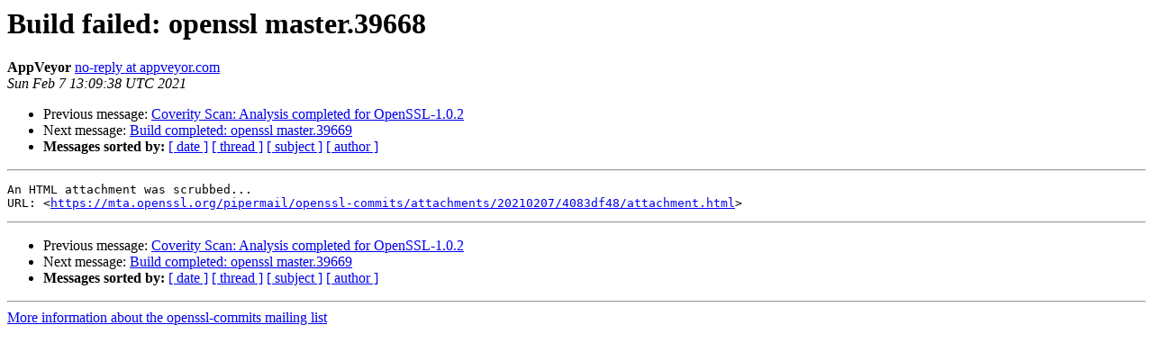

--- FILE ---
content_type: text/html; charset=utf-8
request_url: https://mta.openssl.org/pipermail/openssl-commits/2021-February/033026.html
body_size: 700
content:
<!DOCTYPE HTML PUBLIC "-//W3C//DTD HTML 4.01 Transitional//EN">
<HTML>
 <HEAD>
   <TITLE> Build failed: openssl master.39668
   </TITLE>
   <LINK REL="Index" HREF="https://mta.openssl.org/pipermail/openssl-commits/2021-February/index.html" >
   <LINK REL="made" HREF="mailto:openssl-commits%40openssl.org?Subject=Re%3A%20Build%20failed%3A%20openssl%20master.39668&In-Reply-To=%3C20210207130938.1.7D0E0B46BE702C81%40appveyor.com%3E">
   <META NAME="robots" CONTENT="index,nofollow">
   <style type="text/css">
       pre {
           white-space: pre-wrap;       /* css-2.1, curent FF, Opera, Safari */
           }
   </style>
   <META http-equiv="Content-Type" content="text/html; charset=us-ascii">
   <LINK REL="Previous"  HREF="033284.html">
   <LINK REL="Next"  HREF="033027.html">
 </HEAD>
 <BODY BGCOLOR="#ffffff">
   <H1>Build failed: openssl master.39668</H1>
    <B>AppVeyor</B> 
    <A HREF="mailto:openssl-commits%40openssl.org?Subject=Re%3A%20Build%20failed%3A%20openssl%20master.39668&In-Reply-To=%3C20210207130938.1.7D0E0B46BE702C81%40appveyor.com%3E"
       TITLE="Build failed: openssl master.39668">no-reply at appveyor.com
       </A><BR>
    <I>Sun Feb  7 13:09:38 UTC 2021</I>
    <P><UL>
        <LI>Previous message: <A HREF="033284.html">Coverity Scan: Analysis completed for OpenSSL-1.0.2
</A></li>
        <LI>Next message: <A HREF="033027.html">Build completed: openssl master.39669
</A></li>
         <LI> <B>Messages sorted by:</B> 
              <a href="date.html#33026">[ date ]</a>
              <a href="thread.html#33026">[ thread ]</a>
              <a href="subject.html#33026">[ subject ]</a>
              <a href="author.html#33026">[ author ]</a>
         </LI>
       </UL>
    <HR>  
<!--beginarticle-->
<PRE>An HTML attachment was scrubbed...
URL: &lt;<A HREF="https://mta.openssl.org/pipermail/openssl-commits/attachments/20210207/4083df48/attachment.html">https://mta.openssl.org/pipermail/openssl-commits/attachments/20210207/4083df48/attachment.html</A>&gt;
</PRE>






































































































































































<!--endarticle-->
    <HR>
    <P><UL>
        <!--threads-->
	<LI>Previous message: <A HREF="033284.html">Coverity Scan: Analysis completed for OpenSSL-1.0.2
</A></li>
	<LI>Next message: <A HREF="033027.html">Build completed: openssl master.39669
</A></li>
         <LI> <B>Messages sorted by:</B> 
              <a href="date.html#33026">[ date ]</a>
              <a href="thread.html#33026">[ thread ]</a>
              <a href="subject.html#33026">[ subject ]</a>
              <a href="author.html#33026">[ author ]</a>
         </LI>
       </UL>

<hr>
<a href="../../../mailman/listinfo/openssl-commits.html">More information about the openssl-commits
mailing list</a><br>
</body></html>
